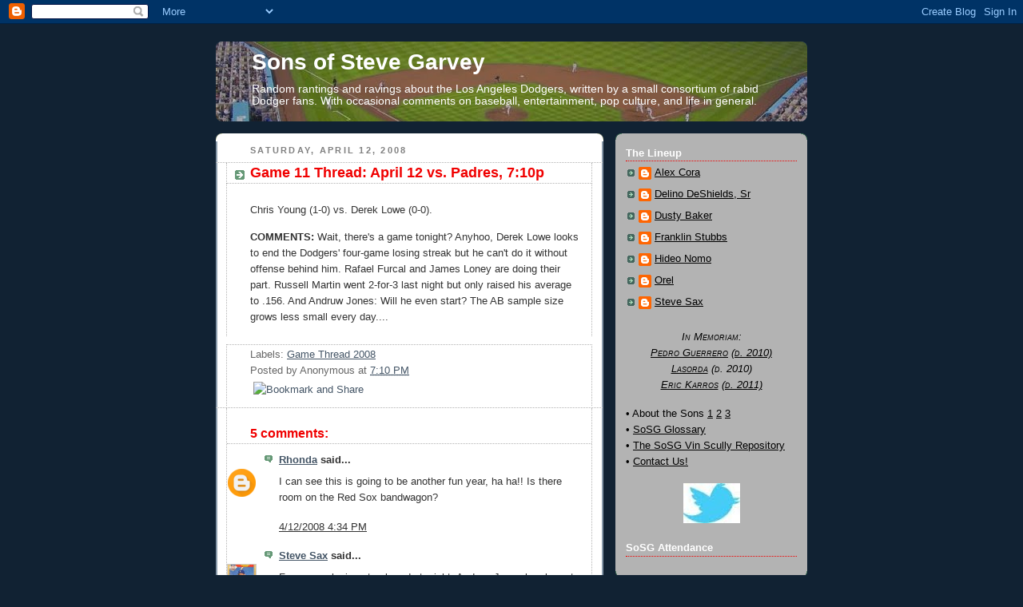

--- FILE ---
content_type: text/html; charset=utf-8
request_url: https://www.google.com/recaptcha/api2/aframe
body_size: 266
content:
<!DOCTYPE HTML><html><head><meta http-equiv="content-type" content="text/html; charset=UTF-8"></head><body><script nonce="TGGI_s3-Nx_c238QVs8vtw">/** Anti-fraud and anti-abuse applications only. See google.com/recaptcha */ try{var clients={'sodar':'https://pagead2.googlesyndication.com/pagead/sodar?'};window.addEventListener("message",function(a){try{if(a.source===window.parent){var b=JSON.parse(a.data);var c=clients[b['id']];if(c){var d=document.createElement('img');d.src=c+b['params']+'&rc='+(localStorage.getItem("rc::a")?sessionStorage.getItem("rc::b"):"");window.document.body.appendChild(d);sessionStorage.setItem("rc::e",parseInt(sessionStorage.getItem("rc::e")||0)+1);localStorage.setItem("rc::h",'1768720799025');}}}catch(b){}});window.parent.postMessage("_grecaptcha_ready", "*");}catch(b){}</script></body></html>